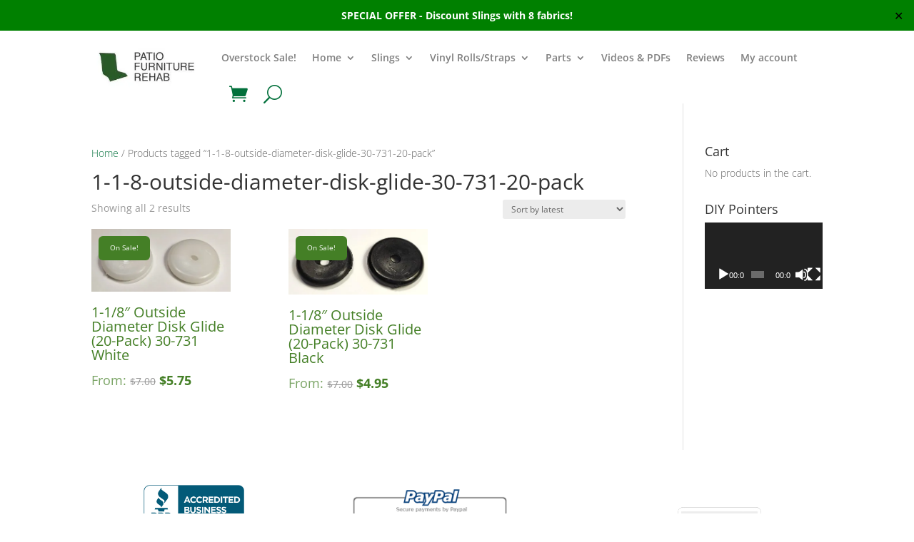

--- FILE ---
content_type: text/css
request_url: https://www.patiofurniturerehab.com/wp-content/et-cache/global/et-divi-customizer-global.min.css?ver=1767967976
body_size: 157
content:
@media only screen and (max-width:980px){.three-columns .et_pb_column{width:40%!important}}.et_pb_scroll_top.et-pb-icon{background-color:#296606;border-bottom:1px solid rgba(0,0,0,0.2);box-shadow:0 1px 5px rgba(0,0,0,0.15)}div.coupon:not(.under-proceed){display:none!important}.single-product select,.single-product textarea,.single-product input[type="text"]{color:#fff;background:#188c12}.single-product .x-nav-tabs>li>a{color:#ccc}.single-product .x-nav-tabs>.active>a,.single-product .x-nav-tabs>.active>a:hover{color:#fff}.meta .weight{display:none!important}.woocommerce #content input.button.alt:hover,.woocommerce #respond input#submit.alt:hover,.woocommerce a.button.alt:hover,.woocommerce button.button.alt:hover,.woocommerce input.button.alt:hover,.woocommerce-page #content input.button.alt:hover,.woocommerce-page #respond input#submit.alt:hover,.woocommerce-page a.button.alt:hover,.woocommerce-page button.button.alt:hover,.woocommerce-page input.button.alt:hover{background:green!important;background-color:#02703b!important;color:white!important;text-shadow:transparent!important;box-shadow:none;border-color:#02703b!important}.woocommerce #content input.button:hover,.woocommerce #respond input#submit:hover,.woocommerce a.button:hover,.woocommerce button.button:hover,.woocommerce input.button:hover,.woocommerce-page #content input.button:hover,.woocommerce-page #respond input#submit:hover,.woocommerce-page a.button:hover,.woocommerce-page button.button:hover,.woocommerce-page input.button:hover{background:green!important;background-color:#02703b!important;color:white!important;text-shadow:transparent!important;box-shadow:none;border-color:white!important}.woocommerce #content input.button,.woocommerce #respond input#submit,.woocommerce a.button,.woocommerce button.button,.woocommerce input.button,.woocommerce-page #content input.button,.woocommerce-page #respond input#submit,.woocommerce-page a.button,.woocommerce-page button.button,.woocommerce-page input.button{background:#02703b!important;color:white!important;text-shadow:transparent!important;border-color:white!important}.woocommerce #content input.button.alt:hover,.woocommerce #respond input#submit.alt:hover,.woocommerce a.button.alt:hover,.woocommerce button.button.alt:hover,.woocommerce input.button.alt:hover,.woocommerce-page #content input.button.alt:hover,.woocommerce-page #respond input#submit.alt:hover,.woocommerce-page a.button.alt:hover,.woocommerce-page button.button.alt:hover,.woocommerce-page input.button.alt:hover{background:#02703b!important;box-shadow:none;text-shadow:transparent!important;color:white!important;border-color:white!important}.woocommerce-cart-form a{color:#02703b}

--- FILE ---
content_type: text/css
request_url: https://www.patiofurniturerehab.com/wp-content/et-cache/129783/et-core-unified-cpt-deferred-129783.min.css?ver=1767967977
body_size: 361
content:
.et-db #et-boc .et-l .et_pb_section_0_tb_footer.et_pb_section{padding-top:23px;padding-bottom:11px}.et-db #et-boc .et-l .et_pb_image_0_tb_footer{width:49%;text-align:center}.et-db #et-boc .et-l .et_pb_blurb_1_tb_footer.et_pb_blurb .et_pb_module_header,.et-db #et-boc .et-l .et_pb_blurb_1_tb_footer.et_pb_blurb .et_pb_module_header a,.et-db #et-boc .et-l .et_pb_blurb_0_tb_footer.et_pb_blurb .et_pb_module_header,.et-db #et-boc .et-l .et_pb_blurb_0_tb_footer.et_pb_blurb .et_pb_module_header a{text-align:center}.et-db #et-boc .et-l .et_pb_blurb_0_tb_footer.et_pb_blurb{margin-left:1px!important}.et-db #et-boc .et-l .et_pb_blurb_0_tb_footer{position:relative;top:0px;bottom:auto;left:-38px;right:auto}.et-db #et-boc .et-l .et_pb_blurb_0_tb_footer.et_pb_blurb .et_pb_module_header,.et-db #et-boc .et-l .et_pb_blurb_1_tb_footer.et_pb_blurb .et_pb_module_header{}.et-db #et-boc .et-l .et_pb_blurb_0_tb_footer .et_pb_main_blurb_image .et_pb_image_wrap{max-width:78%}.et-db #et-boc .et-l .et_pb_code_0_tb_footer{padding-top:25px;margin-top:6px!important;margin-right:4px!important;margin-left:1px!important}.et-db #et-boc .et-l .et_pb_section_1_tb_footer.et_pb_section,.et-db #et-boc .et-l .et_pb_section_4_tb_footer.et_pb_section{padding-top:0px;padding-bottom:49px}.et-db #et-boc .et-l .et_pb_row_1_tb_footer{min-height:58.8px}.et-db #et-boc .et-l .et_pb_row_1_tb_footer.et_pb_row{padding-top:6px!important;padding-bottom:1px!important;margin-top:17px!important;margin-right:auto!important;margin-bottom:-4px!important;margin-left:auto!important;padding-top:6px;padding-bottom:1px}.et-db #et-boc .et-l .et_pb_text_0_tb_footer{background-color:#02703b;border-radius:150px 150px 150px 150px;overflow:hidden}.et-db #et-boc .et-l .et_pb_section_2_tb_footer.et_pb_section{padding-top:0px;padding-bottom:0px;margin-top:13px}.et-db #et-boc .et-l .et_pb_row_2_tb_footer.et_pb_row{padding-top:6px!important;padding-bottom:3px!important;margin-top:4px!important;margin-right:auto!important;margin-left:auto!important;padding-top:6px;padding-bottom:3px}.et-db #et-boc .et-l .et_pb_blurb_1_tb_footer.et_pb_blurb{padding-left:52px!important;margin-right:28px!important;margin-left:1px!important}.et-db #et-boc .et-l .et_pb_blurb_1_tb_footer .et_pb_main_blurb_image .et_pb_image_wrap{max-width:63%}.et-db #et-boc .et-l .et_pb_blurb_1_tb_footer .et_pb_blurb_content{max-width:868px}.et-db #et-boc .et-l .et_pb_section_3_tb_footer.et_pb_section{padding-top:0px;padding-bottom:0px}.et-db #et-boc .et-l .et_pb_row_3_tb_footer{height:75px;min-height:0px;max-height:250px;display:flex;justify-content:space-between}.et-db #et-boc .et-l .et_pb_row_3_tb_footer.et_pb_row{padding-top:0px!important;padding-bottom:0px!important;padding-top:0px;padding-bottom:0px}.et-db #et-boc .et-l .et_pb_column_5_tb_footer,.et-db #et-boc .et-l .et_pb_column_6_tb_footer{display:flex;justify-content:space-between}.et-db #et-boc .et-l .et_pb_blurb_2_tb_footer .et_pb_main_blurb_image .et_pb_image_wrap{max-width:75%}.et-db #et-boc .et-l .et_pb_row_4_tb_footer.et_pb_row{padding-top:0px!important;padding-bottom:13px!important;margin-right:auto!important;margin-bottom:-4px!important;margin-left:auto!important;padding-top:0px;padding-bottom:13px}.et-db #et-boc .et-l .et_pb_text_1_tb_footer{font-weight:300;font-size:10px;background-color:#02703b;border-radius:150px 150px 150px 150px;overflow:hidden;margin-bottom:-9px!important}.et-db #et-boc .et-l .et_pb_text_1_tb_footer h1,.et-db #et-boc .et-l .et_pb_text_1_tb_footer h3,.et-db #et-boc .et-l .et_pb_text_1_tb_footer h4,.et-db #et-boc .et-l .et_pb_text_1_tb_footer h5,.et-db #et-boc .et-l .et_pb_text_1_tb_footer h6{font-weight:300}.et-db #et-boc .et-l .et_pb_text_1_tb_footer h2{font-weight:300;font-size:9px;line-height:1.3em;text-align:center}@media only screen and (min-width:981px){.et-db #et-boc .et-l .et_pb_section_2_tb_footer,.et-db #et-boc .et-l .et_pb_section_3_tb_footer,.et-db #et-boc .et-l .et_pb_section_4_tb_footer,.et-db #et-boc .et-l .et_pb_text_1_tb_footer{display:none!important}}@media only screen and (max-width:980px){.et-db #et-boc .et-l .et_pb_image_0_tb_footer .et_pb_image_wrap img{width:auto}}@media only screen and (min-width:768px) and (max-width:980px){.et-db #et-boc .et-l .et_pb_section_1_tb_footer,.et-db #et-boc .et-l .et_pb_section_4_tb_footer,.et-db #et-boc .et-l .et_pb_text_1_tb_footer{display:none!important}}@media only screen and (max-width:767px){.et-db #et-boc .et-l .et_pb_image_0_tb_footer .et_pb_image_wrap img{width:auto}.et-db #et-boc .et-l .et_pb_section_1_tb_footer{display:none!important}}